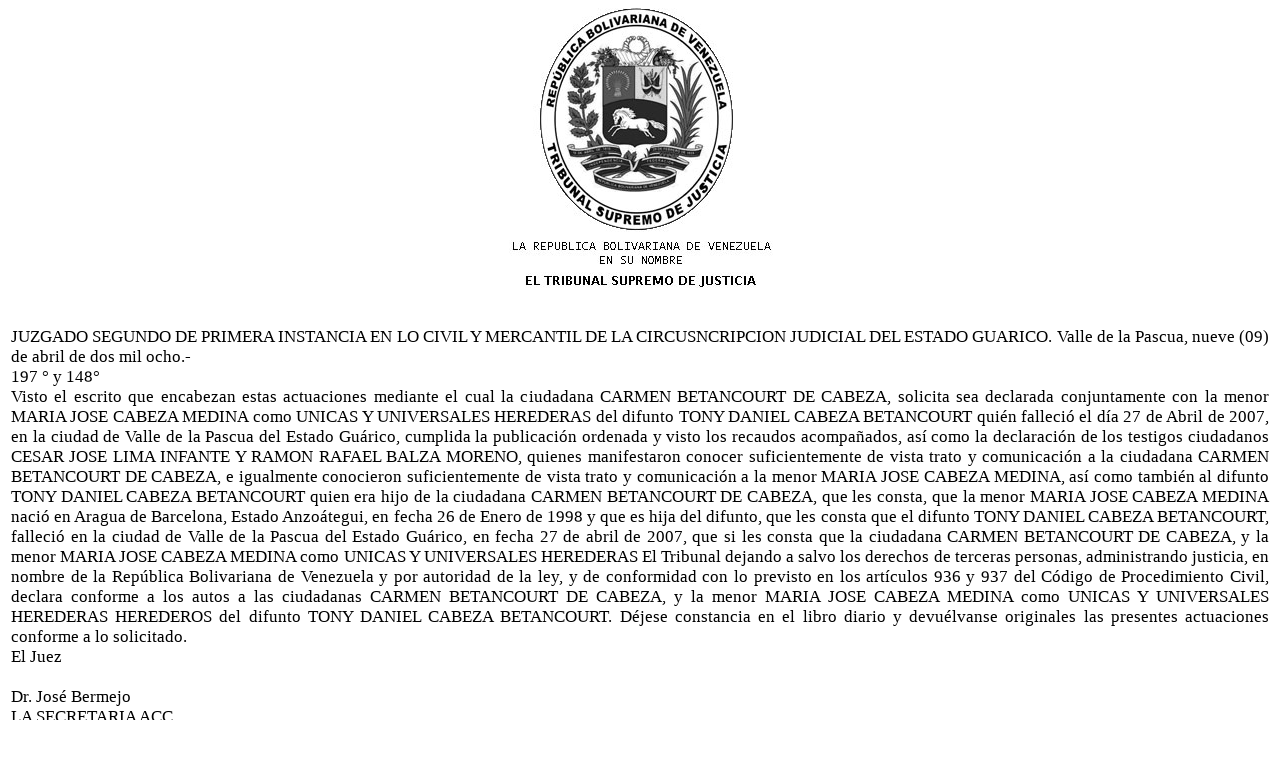

--- FILE ---
content_type: text/html
request_url: http://guarico.tsj.gob.ve/DECISIONES/2008/ABRIL/390-9-15.614-.HTML
body_size: 3026
content:
<html><head>
<title>TSJ Regiones - Decisi�n</title>
<style>
.clase{
font-family:Times New Roman;
font-size:13pt;
}
</style>
	<script language="JavaScript">
		function centrar(width,height) 
		{
			window.resizeTo(800,600);
			window.moveTo(Math.round(screen.width/2)-width/2,Math.round(screen.height/2)-height/2);
		}
	</script>
<body onLoad=centrar(800,600);>
<p align="center">
<img src="../../../gif/escudos/escudo.gif"></p>
<table>
<tr>
<td class='clase'>
<div align='justify'><a>
<br>
JUZGADO SEGUNDO DE  PRIMERA INSTANCIA EN LO CIVIL Y MERCANTIL DE LA CIRCUSNCRIPCION JUDICIAL DEL ESTADO GUARICO. Valle de la Pascua,  nueve (09)  de abril  de dos mil ocho.-      
<br>

197 � y 148�
<br>

Visto el escrito que encabezan estas actuaciones mediante el   cual   la ciudadana  CARMEN BETANCOURT DE CABEZA,    solicita  sea declarada   conjuntamente con  la menor MARIA JOSE CABEZA MEDINA como UNICAS  Y UNIVERSALES HEREDERAS del     difunto   TONY DANIEL CABEZA BETANCOURT   qui�n falleci�   el  d�a  27 de  Abril  de  2007,   en la ciudad de Valle de la Pascua del Estado Gu�rico,  cumplida la publicaci�n ordenada y visto los recaudos acompa�ados, as� como la declaraci�n de los testigos ciudadanos    CESAR JOSE LIMA INFANTE Y RAMON RAFAEL BALZA MORENO, quienes manifestaron  conocer  suficientemente de vista  trato y comunicaci�n a la ciudadana CARMEN BETANCOURT DE CABEZA, e igualmente conocieron suficientemente de vista  trato y comunicaci�n  a la menor MARIA JOSE CABEZA MEDINA, as� como tambi�n al  difunto TONY DANIEL CABEZA BETANCOURT quien era hijo de la ciudadana CARMEN BETANCOURT DE CABEZA,  que les consta, que la  menor MARIA JOSE CABEZA MEDINA  naci� en Aragua de Barcelona, Estado Anzo�tegui, en fecha 26 de Enero de 1998 y que es hija del difunto, que les consta que el difunto TONY DANIEL CABEZA BETANCOURT, falleci� en la  ciudad de Valle de la Pascua del Estado Gu�rico, en fecha 27 de abril de 2007, que si les consta que la ciudadana CARMEN BETANCOURT DE CABEZA,   y la menor MARIA JOSE CABEZA MEDINA como UNICAS  Y UNIVERSALES HEREDERAS  El Tribunal dejando a salvo los derechos de terceras personas,  administrando justicia, en nombre de la Rep�blica Bolivariana de Venezuela y por autoridad de la ley, y de conformidad con lo previsto en los  art�culos  936 y  937 del C�digo de Procedimiento Civil,   declara conforme a los autos a las   ciudadanas CARMEN BETANCOURT DE CABEZA,   y la menor MARIA JOSE CABEZA MEDINA como UNICAS  Y UNIVERSALES HEREDERAS HEREDEROS del difunto  TONY DANIEL CABEZA BETANCOURT. D�jese constancia en el libro diario y devu�lvanse originales las presentes actuaciones conforme a lo solicitado. 
<br>

El Juez  
<br>


<br>

Dr.   Jos� Bermejo			                               
<br>

 			LA SECRETARIA ACC.  			
<br>

	
<br>


<br>


<br>

Seguidamente se devuelve constante de    dieciocho   (14)  folios �tiles.
<br>


<br>

  LA SECRETARIA
<br>


</a></div>
</td>
</tr>
</table>
</body></html>
